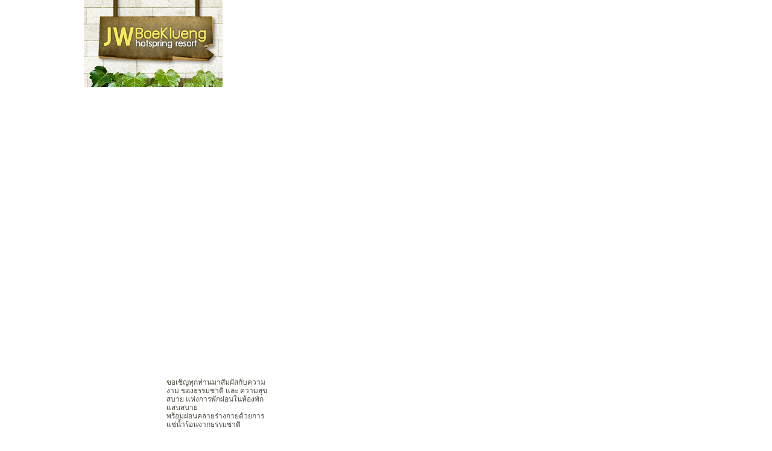

--- FILE ---
content_type: text/html
request_url: http://jwboeklueng.com/home.html
body_size: 3753
content:
<!DOCTYPE html PUBLIC "-//W3C//DTD XHTML 1.0 Transitional//EN" "http://www.w3.org/TR/xhtml1/DTD/xhtml1-transitional.dtd">
<html xmlns="http://www.w3.org/1999/xhtml">
<head>
<meta http-equiv="Content-Type" content="text/html; charset=windows-874" />
<meta name="description" content="ธารน้ำร้อนบ่อคลึง ห่างจากตัวเมืองราชบุรี ประมาณ 74 กิโลเมตร เป็นทางราดยางตลอดเส้นทาง ลักษณะเป็นลำธารเล็กๆ มีน้ำไหลซึมออกมาจากตาน้ำใต้ดินไม่ขาดสาย ซึ่งมีก้อนหินใหญ่เล็กเรียงรายตามร่องน้ำตลอดทางประมาณ 300 เมตร มีต้นกำเนิดจาก เทือกเขาตะนาวศรี ซึ่งจะมีน้ำไหลอยู่ตลอดปี อุณหภูมิของน้ำ จะอยู่ระหว่าง ๑๒๐-๑๓๖ องศาฟาเรนไฮท์ ธารน้ำร้อนธรรมชาติ บ่อคลึง...รอคอยให้คุณมาดื่มด่ำ...สัมผัส...ชื่นชมและร่วมอนุรักษ์ธารน้ำแร่ นับเป็นของขวัญที่ธรรมชาติได้บรรจงสรรค์  ปั้นแต่งมอบให้มวลมนุษย์ได้ชื่นชมและสัมผัส...การอาบน้ำแร่ร้อนจะช่วยระบบการหมุนเวียนโลหิตในร่างกายให้ดีขึ้นเสริมสร้างความสดชื่น กระปรี้กระเปร่า ช่วยผ่อนคลายความตรึงเครียดของ กล้ามเนื้อ การแช่ในน้ำแร่ร้อนก็เสมือนกับการอบไอน้ำในตัว" />
<meta name="keywords" content="J,W,JW,BoeKlueng,Hot,Spring,resort,hotel,บ่อน้ำร้อน,น้ำแร่,บ่อน้ำแร่,บ่อน้ำ,ธรรมชาติ,น้ำร้อน,น้ำตก,สุขภาพ,ที่พัก,รีสอร์ท,บ้านพัก,บ่อคลึง,ธารน้ำร้อน,ราชบุรี,ธารน้ำร้อนบ่อคลึง,ธารน้ำร้อน,บ่อคลึง,น้ำร้อน,สวนผึ้ง,ราชบุรี,น้ำแร่ร้อน,โรงแรม,tat,ททท,ท่องเที่ยว,ธรรมชาติ,น้ำผึ้งธรรมชาติ,เทือกเขาตะนาวศรี,ส้มโอขาวน้ำผึ้ง,ส้มโชกุน,ผลไม้ตามฤดูกาล,น้ำแร่ธรรมชาติสวนผึ้ง,บ่อคลึงฮอทสปริง" />
<meta name="classification" content="BoeKlueng,บ่อคลึง,JW,J,W,น้ำแร่,น้ำร้อน,ธรรมชาติ,ธารน้ำร้อนบ่อคลึง ห่างจากตัวเมืองราชบุรี ประมาณ 74 กิโลเมตร เป็นทางราดยางตลอดเส้นทาง ลักษณะเป็นลำธารเล็กๆ มีน้ำไหลซึมออกมาจากตาน้ำใต้ดินไม่ขาดสาย ซึ่งมีก้อนหินใหญ่เล็กเรียงรายตามร่องน้ำตลอดทางประมาณ 300 เมตร มีต้นกำเนิดจาก เทือกเขาตะนาวศรี ซึ่งจะมีน้ำไหลอยู่ตลอดปี อุณหภูมิของน้ำ จะอยู่ระหว่าง ๑๒๐-๑๓๖ องศาฟาเรนไฮท์ ธารน้ำร้อนธรรมชาติ บ่อคลึง...รอคอยให้คุณมาดื่มด่ำ...สัมผัส...ชื่นชมและร่วมอนุรักษ์ธารน้ำแร่ นับเป็นของขวัญที่ธรรมชาติได้บรรจงสรรค์  ปั้นแต่งมอบให้มวลมนุษย์ได้ชื่นชมและสัมผัส...การอาบน้ำแร่ร้อนจะช่วยระบบการหมุนเวียนโลหิตในร่างกายให้ดีขึ้นเสริมสร้างความสดชื่น กระปรี้กระเปร่า ช่วยผ่อนคลายความตรึงเครียดของ กล้ามเนื้อ การแช่ในน้ำแร่ร้อนก็เสมือนกับการอบไอน้ำในตัว" />
<meta name="robots" content="index,follow,all" />
<meta name="googlebot" content="archive" />
<meta name="distribution" content="Global" />
<meta name="language" content="en-th" />
<meta name="rating" content="General" />
<meta name="expires" content="Never" />
<meta http-equiv="pragma" content="cache" />
<meta http-equiv="reply-to" />
<meta name="revisit-after" content="7 Days" />
<meta name="Copyright" content="copyright (c) 2008 JWBoeKlueng." />
<meta name="Designer" content="Developed & Designed by casanovamomotaro [ at ] hotmail.com" />
<title>JW Boeklueng | ธารน้ำร้อนบ่อคลึง ห่างจากตัวเมืองราชบุรี ประมาณ 74 กิโลเมตร เป็นทางราดยางตลอดเส้นทาง ลักษณะเป็นลำธารเล็กๆ มีน้ำไหลซึมออกมาจากตาน้ำใต้ดินไม่ขาดสาย ซึ่งมีก้อนหินใหญ่เล็กเรียงรายตามร่องน้ำตลอดทางประมาณ 300 เมตร มีต้นกำเนิดจาก เทือกเขาตะนาวศรี ซึ่งจะมีน้ำไหลอยู่ตลอดปี อุณหภูมิของน้ำ จะอยู่ระหว่าง ๑๒๐-๑๓๖ องศาฟาเรนไฮท์ ธารน้ำร้อนธรรมชาติ บ่อคลึง...รอคอยให้คุณมาดื่มด่ำ...สัมผัส...ชื่นชมและร่วมอนุรักษ์ธารน้ำแร่ นับเป็นของขวัญที่ธรรมชาติได้บรรจงสรรค์  ปั้นแต่งมอบให้มวลมนุษย์ได้ชื่นชมและสัมผัส...การอาบน้ำแร่ร้อนจะช่วยระบบการหมุนเวียนโลหิตในร่างกายให้ดีขึ้นเสริมสร้างความสดชื่น กระปรี้กระเปร่า ช่วยผ่อนคลายความตรึงเครียดของ กล้ามเนื้อ การแช่ในน้ำแร่ร้อนก็เสมือนกับการอบไอน้ำในตัว</title>
<link href="css/style.css" rel="stylesheet" type="text/css" />
<script src="js/jquery-1.3.2.min.js" type="text/javascript"></script>
<script src="js/jquery.easing.1.3.js" type="text/javascript"></script>
<script src="js/jquery.galleryview-1.1.js" type="text/javascript"></script>
<script src="js/jquery.timers-1.1.2.js" type="text/javascript"></script>
<script type="text/javascript">
$(document).ready(function(){
		$('#photos').galleryView({
			panel_width: 1003,
			panel_height: 403,
			frame_width: 100,
			frame_height: 100,
			border: 0,
		});
	});
function MM_preloadImages() { //v3.0
  var d=document; if(d.images){ if(!d.MM_p) d.MM_p=new Array();
    var i,j=d.MM_p.length,a=MM_preloadImages.arguments; for(i=0; i<a.length; i++)
    if (a[i].indexOf("#")!=0){ d.MM_p[j]=new Image; d.MM_p[j++].src=a[i];}}
}

function MM_findObj(n, d) { //v4.01
  var p,i,x;  if(!d) d=document; if((p=n.indexOf("?"))>0&&parent.frames.length) {
    d=parent.frames[n.substring(p+1)].document; n=n.substring(0,p);}
  if(!(x=d[n])&&d.all) x=d.all[n]; for (i=0;!x&&i<d.forms.length;i++) x=d.forms[i][n];
  for(i=0;!x&&d.layers&&i<d.layers.length;i++) x=MM_findObj(n,d.layers[i].document);
  if(!x && d.getElementById) x=d.getElementById(n); return x;
}

function MM_swapImage() { //v3.0
  var i,j=0,x,a=MM_swapImage.arguments; document.MM_sr=new Array; for(i=0;i<(a.length-2);i+=3)
   if ((x=MM_findObj(a[i]))!=null){document.MM_sr[j++]=x; if(!x.oSrc) x.oSrc=x.src; x.src=a[i+2];}
}
</script>

<script type="text/javascript">
<!--
function MM_preloadImages() { //v3.0
  var d=document; if(d.images){ if(!d.MM_p) d.MM_p=new Array();
    var i,j=d.MM_p.length,a=MM_preloadImages.arguments; for(i=0; i<a.length; i++)
    if (a[i].indexOf("#")!=0){ d.MM_p[j]=new Image; d.MM_p[j++].src=a[i];}}
}

function MM_swapImgRestore() { //v3.0
  var i,x,a=document.MM_sr; for(i=0;a&&i<a.length&&(x=a[i])&&x.oSrc;i++) x.src=x.oSrc;
}

function MM_findObj(n, d) { //v4.01
  var p,i,x;  if(!d) d=document; if((p=n.indexOf("?"))>0&&parent.frames.length) {
    d=parent.frames[n.substring(p+1)].document; n=n.substring(0,p);}
  if(!(x=d[n])&&d.all) x=d.all[n]; for (i=0;!x&&i<d.forms.length;i++) x=d.forms[i][n];
  for(i=0;!x&&d.layers&&i<d.layers.length;i++) x=MM_findObj(n,d.layers[i].document);
  if(!x && d.getElementById) x=d.getElementById(n); return x;
}

function MM_swapImage() { //v3.0
  var i,j=0,x,a=MM_swapImage.arguments; document.MM_sr=new Array; for(i=0;i<(a.length-2);i+=3)
   if ((x=MM_findObj(a[i]))!=null){document.MM_sr[j++]=x; if(!x.oSrc) x.oSrc=x.src; x.src=a[i+2];}
}
//-->
</script>
<style type="text/css">
<!--
#apDiv1 {
	position:absolute;
	z-index:1;
	visibility: visible;
}
-->
</style>
</head>

<body onload="MM_preloadImages('images/menu/m-over1.jpg','images/menu/m-over2.jpg','images/menu/m-over3.jpg','images/menu/m-over4.jpg','images/menu/m-over5.jpg','images/Facebook-hover.png')">
<table width="1003" border="0" align="center" cellpadding="0" cellspacing="0">
  <tr>
    <td align="left" valign="top"><a href="home.html"><img src="images/main/jw-main_01.jpg" width="230" height="144" alt="" /></a></td>
    <td align="left" valign="top"><table width="100%" border="0" cellspacing="0" cellpadding="0">
      <tr>
        <td align="left" valign="top"><table width="100%" border="0" cellspacing="0" cellpadding="0">
          <tr>
            <td align="left" valign="top"><img src="images/main/jw-main_02_01_01.jpg" width="618" height="52" alt="" /></td>
            <td align="left" valign="top"><table width="100%" border="0" cellspacing="0" cellpadding="0">
              <tr>
                <td><a href="home.html"><img src="images/main/jw-main_02_01_02_01_01.jpg" width="78" height="26" alt="" /></a><a href="contact.html"><img src="images/main/jw-main_02_01_02_01_02.jpg" width="77" height="26" alt="" /></a></td>
              </tr>
              <tr>
                <td><img src="images/main/jw-main_02_01_02_02.jpg" width="155" height="26" alt="" /></td>
              </tr>
            </table></td>
          </tr>
        </table></td>
      </tr>
      <tr>
        <td align="left" valign="top"><table width="100%" border="0" cellspacing="0" cellpadding="0">
          <tr>
            <td><img src="images/main/jw-main_02_02_01.jpg" width="45" height="48" alt="" /></td>
            <td><a href="rates.html"><img src="images/menu/m1.jpg" alt="" width="131" height="48" id="Image1" onmouseover="MM_swapImage('Image1','','images/menu/m-over1.jpg',1)" onmouseout="MM_swapImgRestore()" /></a></td>
            <td><a href="reservation.html"><img src="images/menu/m2.jpg" alt="" width="133" height="48" id="Image2" onmouseover="MM_swapImage('Image2','','images/menu/m-over2.jpg',1)" onmouseout="MM_swapImgRestore()" /></a></td>
            <td><a href="activities.html"><img src="images/menu/m3.jpg" alt="" width="133" height="48" id="Image3" onmouseover="MM_swapImage('Image3','','images/menu/m-over3.jpg',1)" onmouseout="MM_swapImgRestore()" /></a></td>
            <td><a href="gallery.html"><img src="images/menu/m4.jpg" alt="" width="137" height="48" id="Image4" onmouseover="MM_swapImage('Image4','','images/menu/m-over4.jpg',1)" onmouseout="MM_swapImgRestore()" /></a></td>
            <td><a href="profile.html"><img src="images/menu/m5.jpg" alt="" width="135" height="48" id="Image5" onmouseover="MM_swapImage('Image5','','images/menu/m-over5.jpg',1)" onmouseout="MM_swapImgRestore()" /></a></td>
            <td><img src="images/main/jw-main_02_02_07.jpg" width="59" height="48" alt="" /></td>
          </tr>
        </table></td>
      </tr>
      <tr>
        <td align="left" valign="top"><img src="images/main/jw-main_02_03.jpg" width="773" height="44" alt="" /></td>
      </tr>
    </table></td>
  </tr>
</table>
<table width="1003" border="0" align="center" cellpadding="0" cellspacing="0">
  <tr>
    <td>
    
    
<div>
<div id=photos class=galleryview>
<div class=panel><IMG src="pic/01.jpg"></div>
<div class=panel><img src="pic/02.jpg" /></div>
<div class=panel><IMG src="pic/03.jpg"></div>
<div class=panel><IMG src="pic/04.jpg"></div>
<div class=panel><IMG src="pic/05.jpg"></div>
<div class=panel><IMG src="pic/06.jpg"></div>
</div>
</div>    </td>
  </tr>
</table>
<table width="1003" border="0" align="center" cellpadding="0" cellspacing="0" style="background:url(images/main/index_15.jpg) top no-repeat;">
  <tr>
    <td height="209" align="left" valign="top"><table width="100%" border="0" cellspacing="0" cellpadding="0">
      <tr>
        <td align="left" valign="top"><table width="100%" border="0" cellspacing="0" cellpadding="0">
          <tr>
            <td><img src="images/main/home_15.png" width="315" height="80" /></td>
          </tr>
          <tr>
            <td><table width="100%" border="0" cellpadding="0" cellspacing="0">
              <tr>
                <td width="27" align="left" valign="top"><img src="images/main/home_18.png" width="27" height="78" /></td>
                <td width="100" align="left" valign="top"><img src="images/main/home_19.png" width="100" height="78" /></td>
                <td align="left" valign="top" style="background: url(images/main/home_20.png) left top no-repeat; padding-left:10px;">ขอเชิญทุกท่านมาสัมผัสกับความงาม ของธรรมชาติ และ ความสุขสบาย แห่งการพักผ่อนในห้องพักแสนสบาย<br />
                  พร้อมผ่อนคลายร่างกายด้วยการ <br />
                  แช่น้ำร้อนจากธรรมชาติ</td>
              </tr>
            </table></td>
            </tr>
          <tr>
            <td><img src="images/main/home_28.png" width="315" height="51" /></td>
          </tr>
        </table></td>
        <td align="left" valign="top"><table width="100%" border="0" cellspacing="0" cellpadding="0">
          <tr>
            <td><img src="images/main/home_16.png" width="419" height="80" border="0" usemap="#Map" /></td>
          </tr>
          <tr>
            <td><table width="100%" border="0" cellspacing="0" cellpadding="0">
              <tr>
                <td><img src="images/main/home_21.png" width="36" height="78" /></td>
                <td><img src="images/main/home_22.png" width="100" height="78" /></td>
                <td><img src="images/main/home_23.png" width="25" height="78" /></td>
                <td><img src="images/main/home_24.png" width="100" height="78" /></td>
                <td><img src="images/main/home_25.png" width="23" height="78" /></td>
                <td><img src="images/main/home_26.png" width="100" height="78" /></td>
                <td><img src="images/main/home_27.png" width="35" height="78" /></td>
              </tr>
            </table></td>
          </tr>
          <tr>
            <td><img src="images/main/home_29.png" width="419" height="51" /></td>
          </tr>
        </table></td>
        <td align="left" valign="top"><table width="100%" border="0" cellspacing="0" cellpadding="0">
          <tr>
            <td><img src="images/main/home_17.png" width="269" height="209" /></td>
          </tr>
        </table></td>
      </tr>
    </table></td>
  </tr>
</table>
<table width="1003" border="0" align="center" cellpadding="0" cellspacing="0" bgcolor="#E9E9E9">
  <tr>
    <td width="70" height="80" align="center" valign="middle"><a href="https://www.facebook.com/pages/JW-Boeklueng-Hotspring-Resort-JW-%E0%B8%98%E0%B8%B2%E0%B8%A3%E0%B8%99%E0%B9%89%E0%B8%B3%E0%B8%A3%E0%B9%89%E0%B8%AD%E0%B8%99%E0%B8%9A%E0%B9%88%E0%B8%AD%E0%B8%84%E0%B8%A5%E0%B8%B6%E0%B8%87-%E0%B8%A3%E0%B8%B5%E0%B8%AA%E0%B8%AD%E0%B8%A3%E0%B9%8C%E0%B8%97/366973696661960?fref=ts" target="_blank"><img src="images/Facebook.png" name="fb" width="48" height="48" border="0" id="fb" onmouseover="MM_swapImage('fb','','images/Facebook-hover.png',1)" onmouseout="MM_swapImgRestore()" /></a></td>
    <td height="80" align="left" class="txt-foot"><b>เจ.ดั๊บเบิ้ลยู. ธารน้ำร้อนบ่อคลึง รีสอร์ท  </b><br />
    247 หมู่ 7 ต.สวนผึ้ง อ.สวนผึ้ง จ.ราชบุรี 70180 โทร. 085-219-9224 แฟกซ์ 02-952-0885 <br />
    Copyright 2008 JWBoeKlueng. All rights reserved. Powered by <a href="http://www.wewebplus.com">Wewebplus</a></td>
    <td width="130" align="center" class="txt-foot"><!-- Histats.com  START  -->
        <a href="http://www.histats.com" target="_blank" title="web hit counter" >
        <script  type="text/javascript" language="JavaScript"> 
  
 var s_sid = 435859;var st_dominio = 4; 
 var cimg = 514;var cwi =95;var che =18; 
      </script>
        <script  type="text/javascript" language="JavaScript" src="http://s10.histats.com/js9.js"></script>
        </a>
        <noscript>
        <a href="http://www.histats.com" target="_blank"> <img  src="http://s4.histats.com/stats/0.gif?435859&amp;1" alt="web hit counter" border="0" /></a>
        </noscript>
        <!-- Histats.com  END  -->    </td>
    <td width="90" align="left" class="txt-foot">เว็บไซต์ในเครือ :</td>
    <td width="140" align="left" class="txt-foot"><a href="http://www.jwflowergarden.com" target="_blank"><img src="images/jwflowergarden.jpg" alt="jw flower garden" width="126" height="48" border="0" /></a></td>
  </tr>
</table>

<map name="Map" id="Map"><area shape="rect" coords="345,46,397,71" href="gallery.html" />
</map></body>
</html>


--- FILE ---
content_type: text/css
request_url: http://jwboeklueng.com/css/style.css
body_size: 746
content:
@charset "utf-8";
/* CSS Document */
body {
	margin:0;
	font-family: Tahoma;
	font-size:12px;
	line-height:14.5px;
	color:#49453a;
}
ul, ol {
	margin:0;
	padding:0;
}
img {
	border:0;
	border:none;
	text-align: center;
}
a, a:visited {
	text-decoration:none;
	color:#383c40;
}
a:hover {
	text-decoration:none;
	color:#018a08;
}
.gallery, .gallery:visited {
	text-decoration:none;
	font-size:14px;
	font-weight:bold;
	color:#4a4432;
}
.gallery:hover {
	text-decoration:none;
	font-size:14px;
	font-weight:bold;
	color:#5c8b09;
}
.footer-morelink, .footer-morelink:visited {
	text-decoration:none;
	color:#337291;
}
.footer-morelink:hover {
	text-decoration:underline;
	color:#648ea3;
}
.footerlink, .footerlink:visited {
	text-decoration:none;
	color:#fff;
}
.footerlink:hover {
	text-decoration:none;
	color:#b2c7d1;
}
.content-head {
	height:70px;
	width:1258px;
	margin:0 auto;
}
.head-logo {
	float:left;
	height:70px;
	width:860px;
	margin:0 auto;
}
.head-menu {
	float:left;
	height:55px;
	padding-top:15px;
	width:398px;
	margin:0 auto;
}
.content-main {
	height:630px;
	width:1258px;
	margin:0 auto;
}
.content .block {
	border-left:#999897 1px solid;
	border-top:#999897 1px solid;
	padding-left:22px;
	padding-right:14px;
	margin:0 auto;
	float:left;
}
.clear {
	margin:0 auto;
	padding-left:23px;
	float:left;
}
.menu-left {
	width:208px;
	float:left;
	overflow:hidden;
}
.column-center {
	width:527px;
	float:left;
}
.column-right {
	width:265px;
	float:left;
}
.bg-online {
	background: url(../img/right/bg-online.jpg) repeat-x left top;
	color:#150303;
	background-color:#150102;
	padding: 18px 13px;
}
.menu-right {
	width:177px;
	border:1px solid #9B8C77;
	margin-bottom:13px;
	overflow:hidden;
}
.txt-green {
	color:#018a08;
}
.txt-foot {
	color:#928d7c;
}
.txt-red {
	color:#f40701;
}
.txt-blt {
	font:MS Sans Serif;
}
.form {
	font-size:11px;
	color:#018a08;
}
.footer {
	width:1258px;
	margin:0 auto;
}
.footer .contact {
	color:#000;
	width:800px;
	margin:0 auto;
	margin-bottom:10px;
	text-align:center;
	font-size:11px;
}
.footer .copyright {
	color:#494949;
	padding-top:20px;
	font-size:11px;
}

